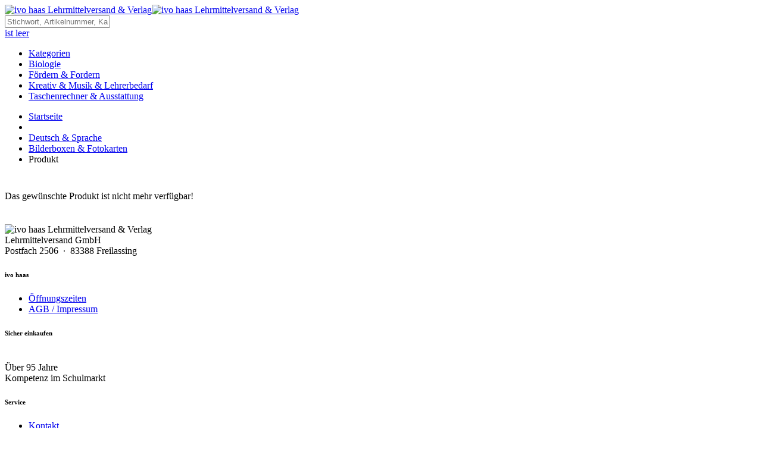

--- FILE ---
content_type: text/html; charset=utf-8
request_url: https://www.ivohaas.de/4729~PRODUKT/16154/visuelle-folgen
body_size: 4972
content:
<!DOCTYPE html>
<html lang="de">
<head>
	<title>Produkt - ivo haas Lehrmittelversand &amp; Verlag</title>
	<meta name="viewport" content="width=device-width, initial-scale=1.0">
	<meta charset="utf-8">
	
	<meta name="generator" content="Personal Web Manager 5 (PWM5)">
	<meta name="robots" content="index,follow">
	<meta name="revisit-after" content="3 days">
	<meta name="author" content="P.I.C.S. EDV GmbH">

	<link rel="shortcut icon" href="/favicon.ico">
	<link rel="icon" href="/favicon.ico" type="image/ico">	 	
	<link rel="stylesheet"  property="stylesheet" type="text/css" href="https://media.ivohaas.eu/s/std/default.css?v=07022023135615" media="print,screen,projection">
	<link rel="stylesheet"  property="stylesheet" type="text/css" href="https://media.ivohaas.eu/s/print.css?v=04072019075328" media="print">
	
	
<link rel="alternate" hreflang="de-AT" href="https://www.ivohaas.at/4729~PRODUKT/16154/visuelle-folgen" />
<link rel="alternate" hreflang="de-DE" href="https://www.ivohaas.de/4729~PRODUKT/16154/visuelle-folgen" />
<link rel="canonical" href="https://www.ivohaas.de/4729~PRODUKT/16154/visuelle-folgen"/>
<meta name="description" content="ivo haas Lehrmittelversand &amp; Verlag" />
<meta property="og:title" content="Produkt" />
<meta property="og:description" content="ivo haas Lehrmittelversand &amp; Verlag" />
<meta property="og:image" content="https://media.ivohaas.eu/s/img/ivohaas-logo-og.png" />
<meta property="og:url" content="https://www.ivohaas.de/4729~PRODUKT/16154/visuelle-folgen" />
<meta property="og:site_name" content="ivo haas Lehrmittelversand &amp; Verlag" />
  	
  	
	
</head>
<body class="left-hide">
<!-- HEADER with LOGO, Basket and Helper Navigation -->
	<header class="clearfix">
	    <div class="headarea container">
	        <a href="/" class="logo"><img class="hide-XS hide-S" src="https://media.ivohaas.eu/s/std/img/ivohaas-logo-lieber-lernen.png" width="306" height="102" alt="ivo haas Lehrmittelversand &amp; Verlag"><img class="hide-M hide-L hide-XL" src="https://media.ivohaas.eu/s/std/img/ivohaas-logo.png" width="240" class="logo" alt="ivo haas Lehrmittelversand &amp; Verlag"></a>
		
			<div class="search clearfix">
				<input type="text" name="search_text" placeholder="Stichwort, Artikelnummer, Kategorie, ..."><i class="icon search" onclick="ih.startSearch(this)" title="Suche starten ..."></i>
			</div>
		
			<div class="contact"><!-- Service &amp; Beratung&nbsp;0800 / 48 64 227 --></div>
            <div class="icons clearfix">
<!--                <a class="login-icon" href="/kundenbereich/" title="Ihr persönlicher Kundenbereich bei ivo haas"><i class="icon login"></i>Konto</a> -->
<!--                <a class="order-icon" href="/online-bestellschein/" title="Direktbestellung aus dem Katalog"><i class="icon form"></i>Bestellschein</a> -->
                <a class="basket-icon" href="/warenkorb/" title="Aktuellen Warenkorb anzeigen ..."><i class="icon basket"></i><span>ist leer</span></a>
            </div>
		</div>
        <!-- Main navigation -->
    	<nav class="main v2021"><ul class="container">
    	    <li data-id="home" class="current"><a href="/" onclick="return false;">Kategorien</a></li>
<li data-id="0"><a href="/biologie/" onclick="return false;">Biologie</a><span class="marker"></span></li>
<li data-id="1"><a href="javascript:ih.gotoWestermann()">Fördern &amp; Fordern</a></li>
<li data-id="2"><a href="javascript:ih.gotoKreativ()">Kreativ &amp; Musik &amp; Lehrerbedarf</a></li>
<li data-id="3"><a href="javascript:ih.gotoTechnik()">Taschenrechner &amp; Ausstattung</a></li>

    	</ul><div class="toggle"><i></i><i></i><i></i></div></nav>
	</header>
	
<!-- CONTENT Area -->
	<main class="contentarea container clearfix">
	        <!-- menubar left -->
		<section class="leftbar">
			
			
		</section>
	        	
		<section class="content clearfix">
		<!-- BREAD-Crumb-Navigation -->
            <nav class="breadcrumb"><ul>
                    <li><a href="/">Startseite</a></li>
                    <li></li><li><a href="/foerdern-fordern-alt/deutsch-sprache/" title="Deutsch &amp; Sprache">Deutsch &amp; Sprache</a></li><li><a href="/foerdern-fordern-alt/deutsch-sprache/bilderboxen-fotokarten/" title="Bilderboxen &amp; Fotokarten">Bilderboxen &amp; Fotokarten</a></li>
                    <li>Produkt</li></ul>
            </nav>

<div style="clear:both; width:100%; height:10px;"></div><br>Das gewünschte Produkt ist nicht mehr verfügbar!<br><br><div style="clear:both; width:100%; height:20px;"></div>
        </section>
    </main>
<!-- FOOTER with LOGO and subnavigation -->
    <footer>
        <div class="container">
            <div class="wrapper clearfix">
                <div>
                    <img src="https://media.ivohaas.eu/s/std/img/ivohaas-logo.png" width="240" class="logo" alt="ivo haas Lehrmittelversand &amp; Verlag"><br>
                    Lehrmittelversand GmbH<br>
                    Postfach 2506&nbsp;&nbsp;&middot;&nbsp;&nbsp;83388 Freilassing<br>                </div>
				<!--
                <div style="padding-left:10px;">
                    <h6>Öffnungszeiten</h6>
                    <table>
                    <tr><td colspan="3">&nbsp;</td></tr> 
                    <tr><td>Mo-Do</td><td>&nbsp;&nbsp;</td><td>8:00 - 16:30 Uhr</td></tr> 
                    <tr><td>Fr</td><td>&nbsp;&nbsp;</td><td>8:00 - 12:00 Uhr</td></tr>
                    </table>
                </div>
				-->
                <div>
                    <h6>ivo haas</h6>
                    <nav>
                        <ul>
                            <li><a href="/oeffnungszeiten/" title="Öffnungszeiten">Öffnungszeiten</a></li>
<li><a href="/agb-impressum/" title="AGB / Impressum">AGB / Impressum</a></li>
                    
                        </ul>
                    </nav>
                </div>
                <div class="show-S" style="position: relative;">
                    <h6>Sicher einkaufen</h6>
                    <br>
                    <div class="sicher_hase"><a href="https://media.ivohaas.eu/files/95jahreivohaas.pdf" target="_blank" class="sicher" title="Sicher einkaufen seit 95 Jahren bei ivo haas"></a></div>
                    <div class="sicher_text">Über 95 Jahre<br>Kompetenz im Schulmarkt</div>
                                    </div>
                <div>
                    <h6>Service</h6>
                    <nav>
                        <ul>
                            <li><a href="/kontakt/" title="Kontakt">Kontakt</a></li>
<li><a href="/hilfe/" title="Hilfe">Hilfe</a></li>
<li><a href="/datenschutz/" title="Datenschutz">Datenschutz</a></li>
                    
                        </ul>
                    </nav>
                </div>
                <div class="hide-M hide-S hide-XS">
                    <h6>Zahlungsarten</h6>
                    <nav>
                        <ul>
<!--						
                            <li>Visa</li>
                            <li>Mastercard</li>
                            <li>Nachnahme</li>
-->							
                            <li>auf Rechnung</li>
                            <li>Vorauskasse bei Neukunden</li>
                        </ul>
                    </nav>
                </div>
                <div class="hide-XS">
                    <h6>Vorteile</h6>
                    <nav>
                        <ul>
                            <li><a href="/vorteile">Versandkostenfrei ab &euro; 200,00</a></li>
                            <li><a href="/vorteile">Keine Mindestbestellmenge</a></li>
                            <li><a href="/vorteile">Qualitätsgarantie</a></li>
                            <li><a href="/vorteile">31 Tage Rückgaberecht</a></li>
                        </ul>
                    </nav>
                </div>
				
                <div class="hide-XS">
                <!-- 
                    <h6>Gratis Kataloge</h6>
                    <a href="/gratis-kataloge" class="kataloge" title="Gratis Kataloge hier anfordern"></a>
                    <button class="kataloge blue" onclick="window.location='/gratis-kataloge'">Anfordern</button>
                        -->
                </div>
                <div class="hide-M hide-S hide-XS" style="position: relative;">
                    <h6>Sicher einkaufen</h6>
                    <br>
                    <div class="sicher_hase"><a href="http://media.ivohaas.com/files/95jahreivohaas.pdf" target="_blank" class="sicher" title="Sicher einkaufen seit 95 Jahren bei ivo haas"></a></div>
                    <div class="sicher_text">Über 95 Jahre<br>Kompetenz im Schulmarkt</div>
                                    </div>
                <div style="padding-left:10px;">
                    <h6>Kontakt</h6>
                    <nav>
                        <table>
                        <tr><td>Tel:</td><td>&nbsp;&nbsp;</td><td>0800 / 48 64 227</td></tr> 
<!--                        <tr><td>Fax:</td><td>&nbsp;&nbsp;</td><td>0800 / 48 64 329</td></tr> -->
                        <tr><td>E-Mail:</td><td>&nbsp;&nbsp;</td><td><a href="mailto:info@ivohaas.com">info@ivohaas.com</a></td></tr> 
<!--                        <tr><td colspan="3"><br><a href="https://www.facebook.com/ivohaas.gmbh" class="facebook" title="Facebook/IvoHaas"> </a></tr> -->
                        </table>
                    </nav>
                </div>
                <div>
                    <h6>Newsletter</h6>
                    <form class="newsletter" action="/ajax.php?m=newsletter-save">
                        <input type="hidden" value="quick" name="fFormID">
                        <input type="hidden" value="in" name="mode">
                        <input type="text" name="newsletter_mail" placeholder="E-Mail Adresse"><button class="blue" onclick="return ih.showNewsletter(this);">Anmelden</button>
                        
                        <div class="modal_window">
                            <div class="modal_title">
                                <h2>Ihre Newsletteranmeldung bei ivo haas</h2><span class="blue" onclick="ih.hideNewsletter();"></span>
                            </div>
                            <div class="modal_content">
                                <p>Vielen Dank für Ihr Interesse an unserem Newsletter, bitte wählen Sie Ihre gewünschten Themenbereiche:</p> 
                                <fieldset> 
<b>Newsletter für Onlineshop und Kataloge</b><br><label><input type="checkbox" name="newsletter_topic[]" value="451"> Grundschule</label><label><input type="checkbox" name="newsletter_topic[]" value="452"> Kindergarten</label><label><input type="checkbox" name="newsletter_topic[]" value="450"> Kunsterziehung / Kreativ</label><label><input type="checkbox" name="newsletter_topic[]" value="455"> Musik</label><label><input type="checkbox" name="newsletter_topic[]" value="454"> Taschenrechner / Mathe</label><label><input type="checkbox" name="newsletter_topic[]" value="453"> Geräte / Schulausstattung</label><label><input type="checkbox" name="newsletter_topic[]" value="456"> Biologie</label><label><input type="checkbox" name="newsletter_topic[]" value="457"> Physik / Chemie</label>                                </fieldset> 
                                <div class="checkbox_privacy">
                                    <input id="newsletter_footer_privacy" type="checkbox" name="newsletter_privacy" value="1"><label for="newsletter_footer_privacy">Ich stimme der elektronischen Verarbeitung der obenstehenden Daten zum Zweck des Newsletterversands zu.</label>
                                </div>
<label class="full" for="newsletter_code"><input class="small" type="text" name="newsletter_code" id="fCode" placeholder="Prüfcode" data-errortext="Bitte geben Sie den Prüfcode ein." data-isrequired="text,4,4"> Bitte Prüfcode <b id="cpt-quick">d81c</b> eingeben.</label>                                <button class="green" onclick="return picsweb.processForm(this,'',false,false);">Anmelden</button>
                                <div class="clear"></div>
                            </div>
                            <div class="modal_footer">
                                <div class="privacy">
                                    <h3>Datenschutzhinweis:</h3>
<p>Durch Ankreuzen der Checkbox willigen Sie in die Verarbeitung der von Ihnen eingegebenen personenbezogenen Daten zum Zweck der Information über aktuelle Angebote und Produktneuheiten mittels eines E-Mail-Newsletters durch den datenschutzrechtlich Verantwortlichen <strong>Ivo Haas Lehrmittelversand GmbH, Postfach 2506, D-83388 Freilassing, </strong><a href="mailto:info@ivohaas.com">info@ivohaas.com</a> bis auf Widerruf bzw. Widerspruch ein.</p>
<p>Es besteht keine gesetzliche oder vertragliche Verpflichtung zur Bereitstellung der personenbezogenen Daten. Die Nichteinwilligung hat lediglich zur Folge, dass Sie keinen E-Mail-Newsletter erhalten.</p>
<p>Sie haben das Recht, Ihre Einwilligung jederzeit durch schriftliche Mitteilung oder durch Klick auf den Abmeldelink im E-Mail-Newsletter zu widerrufen, ohne dass die Rechtmäßigkeit der aufgrund der Einwilligung bis zum Widerruf erfolgten Verarbeitung berührt wird.</p>
<p>Ebenso können Sie der Verwendung Ihrer personenbezogenen Daten zum Zweck der Direktwerbung auf selbe Weise widersprechen. Im Fall des Widerspruchs werden Ihre personenbezogenen Daten nicht mehr zum Zweck der Direktwerbung in Form eines E-Mail-Newsletters verarbeitet.</p>
<p>Mehr dazu in unserer <a href="/datenschutz/" target="_blank">Datenschutzerklärung</a>.</p>                                </div>
                            </div>
                        </div>
                    </form>
                </div>
            </div>
        </div>
        <div class="pageend">
            <div class="container clearfix">
                <div class="left">&nbsp;</div><div class="center">ivo haas Lehrmittelversand und Verlag GmbH  |  Postfach 2506  |  83388 Freilassing</div><div class="right">Preise inkl. MwSt.</div>
            </div>
        </div>
    </footer>
<div class="menu_overlay v2021" style="display:none;" id="mo0">
<p><span><a href="/biologie/">Biologie</a></span></p>
<div><a href="/biologie/biologie/"><b>Biologie</b></a></br><a href="/biologie/biologie/allgemeine-anatomie/" title="Allgemeine Anatomie">Allgemeine Anatomie</a><br>
<a href="/biologie/biologie/modellzubehoer/" title="Modellzubehör">Modellzubehör</a><br>
<a href="/biologie/biologie/zoologische-modelle/" title="Zoologische Modelle">Zoologische Modelle</a><br>
<a href="/biologie/biologie/botanische-modelle/" title="Botanische Modelle">Botanische Modelle</a><br>
</div>
<div><a href="/biologie/physik/"><b>Physik</b></a></br></div>
<div><a href="/biologie/chemie/"><b>Chemie</b></a></br></div>
</div>
<div id="dialog"><h3>Herzlich Willkommen bei ivo haas Deutschland!</h3>
                <div>Sie kommen nicht aus &Ouml;sterreich oder Deutschland?<br>In welchem Shop m&ouml;chten Sie einkaufen.<br><br>Möchten Sie: <br><br>
                    <a href="https://www.ivohaas.AT/4729~PRODUKT/16154/visuelle-folgen&user_shop_country=AT"><h4><img src="/media/s/std/img/flag_austria.png" width="24" height="24" alt="zu ivo haas &Ouml;sterreich wechseln"> zu ivo haas &Ouml;sterreich wechseln ...</h4></a><br>
                    <a href="https://www.ivohaas.DE/4729~PRODUKT/16154/visuelle-folgen&user_shop_country=US"><h4><img src="/media/s/std/img/flag_germany.png" width="24" height="24" alt="bei ivo haas Deutschland bleiben"> bei ivo haas Deutschland bleiben ...</h4></a><br>
             </div></div>    
    	<script type="text/javascript" src="/js/jquery.v2.1.1.min.js?v=15052018151606"></script>
	<script type="text/javascript" src="/js/pics.web.js?v=24032021161324"></script>
	<script type="text/javascript" src="/js/ivohaas2021.js?v=03072023134014"></script>



    <!-- Piwik -->
    <script type="text/javascript">
      var _paq  = _paq || [];

      _paq.push(['disableCookies']);
      _paq.push(['trackPageView']);
      _paq.push(['enableLinkTracking']);
      (function() {
        var u    = '//piwik.edev.at/ivohaas/';
        _paq.push(['setTrackerUrl', u+'piwik.php']);
        _paq.push(['setSiteId', 35]);
        var d=document, g=d.createElement('script'), s=d.getElementsByTagName('script')[0];
        g.type='text/javascript'; g.async=true; g.defer=true; g.src=u+'piwik.js'; s.parentNode.insertBefore(g,s);
      })();
    </script>
    <noscript><p><img src="//piwik.edev.at/ivohaas/piwik.php?idsite=35" style="border:0;" alt="" /></p></noscript>
    <!-- End Piwik Code -->
        <!-- warnign for cookies -->
    <div class="cookie">
        Datenschutz und Cookies: Wir verwenden Cookies um die Nutzung der Website benutzerfreundlicher zu gestalten. Genaue Informationen zur Funktion und Ihren Rechten finden Sie in unserer <a href="/datenschutz">Datenschutzerklärung</a>. 
        <button onclick="ih.acceptCookieWarning(this);">OK</button>
    </div>
    
</body>
</html>


--- FILE ---
content_type: application/javascript
request_url: https://www.ivohaas.de/js/ivohaas2021.js?v=03072023134014
body_size: 19945
content:
/**
 * special functions for ivo haas website
 * 
 * Copyright(c) 2015 P.I.C.S. EDV GmbH
 * http://www.pics.co.at
 * 
 * @author Ing. Christian Grösswang
 * 
 */


var ih = {
            version             : '21.01.12'            //* @type String    version of the framework
            ,navTimer            : null                    //* @type Element    Handler for timeout for hiding navigation
            ,navOpenTimer       : null                  //* @type Element   Handler for timeout for showing navigation
            ,search_Element        : null                    //* @type object    reference to search field
            ,search_LastText    : ''                    //* @type String    last text searched
            ,search_Paused        : false                    //* @type Bool        is search currently paused
            ,search_Closing        : false                    //* @type Bool        is currently a close in progress
            // ,search_Pause        : 1000                    //* @type int        1000ms pause between 2 searches
            ,search_Pause        : 250                    //* @type int        250ms pause between 2 searches
            ,search_MinLength    : 3                        //* @type int        minimum chars to start search
            ,search_MaxProd        : 5                        //* @type int        maximum number of products
            ,search_MaxCat        : 3                        //* @type int        maximum number of categories
            ,directOrderRunning    : false                    //* @type Bool        is there a direct order running?
            ,carouselTimer        : 0                        //* @type int
            ,carouselActive        : 0                        //* @type int
            ,preventDblClick    : false                    //* @type bool        is set to true on final actions before reload to prevent double click
            ,vkinfo_visible        : false                    //* @type Bool        is info about vk visible?
            ,isMobile           : false                 //* @type Bool      is width less then 330px;
            ,xlImages           : null                  //* @type Array     list if thumbnail-images withXL
            ,xlImageCurrent     : 0                     //* @type int       current image in XL-Mode  
        };    // picsweb

// ======================= COOKIE SHOW/HIDE ======================================

    /**
     * check if the user has already accept cookies, otherwise show cookie dialog to accept cookies
     * 
     *    @author        as
     *    @since         2015-03-24
     *    @version     v15.02.06
     */
    ih.showCookieWarning = function()
    {
        // get cookie value
        var lCookie = ih.readCookie('cookieAccepted');
        // check if cookie already accepted otherwise show warning
        if (lCookie === null) jQuery('body').addClass('cookie');
    }; // ih.showCookie    

    
    /**
     * accept the cookie warning and set the cookie
     * 
     *     @param        string        pButton     hide the div arround the button
     * 
     *    @author        as
     *    @since         2015-03-24
     *    @version     v15.02.06
     */
    ih.acceptCookieWarning = function(pButton)
    {
        // set cookie
        ih.createCookie('cookieAccepted', true, 31);
        // hide information
        jQuery('body').removeClass('cookie');
    }; // ih.hideCookie
    
    /**
     * set the value of a cookie
     * 
     *     @param        pName            name of the cookie
     *     @param        pValue            value of the cookie
     *     @param        createCookie    expire time in days
     * 
     *    @author        as
     *    @since         2015-03-24
     *    @version     v15.02.06
     */
    ih.createCookie = function (pName, pValue, pDays) 
    {
        var lExpires = '';

        if (typeof(pDays) != 'undefined') 
        {
            var lDate = new Date();
            lDate.setTime(lDate.getTime() + (pDays * 24 * 60 * 60 * 1000));
            lExpires = '; expires=' + lDate.toGMTString();
        }  // if expire
        document.cookie = encodeURIComponent(pName) + '=' + encodeURIComponent(pValue) + lExpires + '; path=/';
    };

    /**
     * read the value of a cookie
     * 
     *     @param        pName        name of the cookie
     * 
     *    @author        as
     *    @since         2015-03-24
     *    @version     v15.02.06
     */
    ih.readCookie = function (pName) 
    {
        var lNameEQ        = encodeURIComponent(pName) + '=';
        var aCookies    = document.cookie.split(';');
        for (var i=0; i<aCookies.length; i++) 
        {
            var lParts  = aCookies[i].trim();
            if (lParts.indexOf(lNameEQ) === 0) return decodeURIComponent(lParts.substring(lNameEQ.length, lParts.length));
        } // for
        return null;
    };

    /**
     * delete the value of a cookie
     * 
     *     @param        pName        name of the cookie
     * 
     *    @author        as
     *    @since         2015-03-24
     *    @version     v15.02.06
     */
    ih.deleteCookie = function (pName) 
    {
        ih.createCookie(pName, '', -1);
    };
    
// ===================== NAVIGATION FUNCTIONS ====================================

    /**
     * manage the big overlays for the left navigation
     * 
     *         @param object pElement        clicked element
     * 
     *    @author        gc
     *    @since         2015-02-06
     *    @version     v15.02.06
     */
    ih.showNavOverlay = function(pElement)
    {
        var oEntry      = jQuery(pElement);
        var oOverlay    = jQuery('#mo'+oEntry.attr('data-id'));
        
        // if entry has no overlay skip it
        if (oOverlay.length==0)
        {
            ih.hideNav();
            return false;
        }
        
        // add active class to current, remove from others
        oEntry.parent().children('li.active').removeClass('active');
        oEntry.addClass('active');
        // if selected overlay is not visible, hide others and show this
        if (!oOverlay.is(':visible'))
        {
            jQuery('.menu_overlay').hide();
            oOverlay.show();
        } // if

        // add connection between main entry and overlay
        var oContainer  = oEntry.closest('ul');
        var oPos        = oEntry.position();
        var oSubPos     = oOverlay.position();
        var oContPos    = oContainer.offset();      // 2018-07-19,gc changed to offset instead of position
        var lLeft       = oContPos.left+oPos.left-1;
        var lTop        = oContPos.top+oPos.top-1;
        var lHeight     = oContainer.height()-oPos.top+12;
        
        // fix position if to fae left
        var lOffset     = Math.max(0,lLeft+oOverlay.width()-oContPos.left-oContainer.width());
        
        // pos overlay
        oOverlay.css({
            top: (oContPos.top + oContainer.height()-1) + "px",
            left: (lLeft-1-lOffset) + "px",
        });

        /*
        var oDiv        = jQuery('<div></div>');
        oDiv.addClass('navconn');
        oDiv.addClass('v2021');
        oDiv.html(oEntry.html());
        oDiv.css({
            top: lTop + "px",
            left: lLeft + "px",
            height: lHeight + "px",
            width: oEntry.width()+2 + "px" // take border into account!
        });
        oDiv.appendTo('body');
        
        oDiv.click(function(e)
        {
            jQuery(e.target).closest('.navconn').remove();
            jQuery('.menu_overlay').hide();
        });
        */
        
        return false;
    }; // ih.showNavOverlay    

    /**
     * manage the submenues in the overlays
     * 
     *         @param object pElement        clicked element
     * 
     *    @author        gc
     *    @since         2015-02-06
     *    @version     v15.02.06
     */
    ih.showOverlayMenu = function(pElement)
    {
        var oEntry        = jQuery(pElement);
        var lIndex        = oEntry.index();
        
        // add active class to current, remove from others
        oEntry.parent().children('li.active').removeClass('active');
        oEntry.addClass('active');
        
        // find parent nav, switch to next nav and select child
        var oOverlays    = oEntry.closest('nav').next().children();
        oOverlays.hide();
        jQuery(oOverlays[lIndex]).show();
        
        return false;
    }; // ih.showOverlayMenu     

    /**
     * hide the nav and the event layer
     * 
     *    @author        gc
     *    @since         2015-02-09
     *    @version     v15.02.09
     */
    ih.hideNav = function()
    {
        ih.evVisible = false;
        jQuery('nav.main li.active').removeClass('active');
        jQuery('.menu_overlay').hide();    // hide overlay
        // remove old connection
        // jQuery('.navconn').remove();
        
        return true;
    }; // ih.hideNav         

    /**
     * scroll to anchor
     * 
     * @author     as
     * @since      2018-04-19
     * @version    v.18.04.19
     */
    ih.scrollTo = function(pSelector)
    {
        var oElement = jQuery(pSelector);
        if (oElement.length == 0) return false;
        jQuery(document).scrollTop( oElement.offset().top );
    }


// ===================== CAROUSEL FUNCTIONS ====================================
    
    ih.startCarousel = function()
    {
        // find container and all elements
        var oContainer = jQuery('#carouselcontainer');
        var oNav = jQuery('.p-carnav');
        // move all elements inside container
        var oElements   = jQuery('.p-carousel');
        var lTouchPos   = 0;
        // add click handler to nav
        jQuery('.p-carnav span').click(function(e)
        {
            var oBtn   = jQuery(e.target);
            var lID       = oBtn.attr('p-id');
            var oImage = jQuery('#carousel_'+lID);
            // check if current image already displayed
            if ((!oBtn.hasClass('active')) && (!oImage.is(':visible')))
            {
                clearTimeout(ih.carouselTimer);
                ih.runCarousel(lID*1);
            }
        });
        // 2021-08-10,as - add special navigation if needed
        var jSpecialNav = oContainer.next('.v2021.carousel-nav');
        if (oContainer.length > 0 && jSpecialNav.length > 0)
        {
            var jNavItems = jSpecialNav.children('.item');
            jNavItems.on('click', function(){
                var jItem = jQuery(this);
                // first check if we need to open the link
                if (jItem.hasClass('active'))
                {
                    // check if link is set
                    var lLink = jItem.attr('data-clink');
                    if (typeof lLink == 'undefined') return;
                    
                    var lTarget = jItem.attr('data-target');
                    if (typeof lTarget == 'undefined' || lTarget == '') window.location = lLink;
                    else                                                window.open(lLink, lTarget);
                    // if active just return
                    return;
                }
                else
                {
                    var lID    = jItem.attr('data-id');
                    var oImage = jQuery('#carousel_'+lID);
                    // check if current image already displayed
                    if (!oImage.is(':visible'))
                    {
                        // do not forget to move the carousel!
                        clearTimeout(ih.carouselTimer);
                        ih.runCarousel(lID*1);
                        
                        // 2021-08-20,as - moved from the runCarousel function
                        jSpecialNav.children().removeClass('active');
                        jSpecialNav.children('[data-id="'+lID+'"]').addClass('active');
                    }
                }
            });
        }// end special navigation
        
        // add swipe events to container
        oContainer.on('touchstart', function(e)
        {
            var oTouch  = e.originalEvent.changedTouches[0];      // reference first touch point (ie: first finger)
            lTouchPos   = parseInt(oTouch.clientX); // get x position of touch point relative to left edge of browser
            // e.preventDefault()
        });
        oContainer.on('touchend', function(e)
        {
            var oTouch      = e.originalEvent.changedTouches[0];      // reference first touch point (ie: first finger)
            var lTouchEnd   = parseInt(oTouch.clientX); // get x position of touch point relative to left edge of browser
            var lTouchDiff  = lTouchEnd-lTouchPos;
            // e.preventDefault()
            // console.log('touch moved '+(lTouchDiff));
            if (lTouchDiff>100)
            {
                clearTimeout(ih.carouselTimer);
                var lNext   = (ih.carouselActive>0) ? ih.carouselActive-1 : oElements.length-1;
                ih.runCarousel(lNext);
            }
            else if (lTouchDiff<-100)
            {
                clearTimeout(ih.carouselTimer);
                var lNext   = (ih.carouselActive+1<oElements.length) ? ih.carouselActive+1 : 0;
                ih.runCarousel(lNext);
            }
            
        });
                
        // init timer for next
        var lTime = jQuery(oElements[0]).attr('p-time');
        ih.carouselTimer = window.setTimeout(ih.runCarousel, lTime, 1);
    } // startCarousel
    
    ih.runCarousel = function(pID)
    {
        // console.log('car '+pID);
        var oLast = jQuery('#carousel_'+ih.carouselActive);
        var oNext = jQuery('#carousel_'+pID);
        if (oNext.length==0)
        {
            pID = 0;
            oNext = jQuery('#carousel_'+pID);
        }
        
        // 2021-01-25,as - replace hardcoded 700px by container width
        var lWidth = oLast.outerWidth();
        
        var lTime     = oNext.attr('p-time');
        var lDuration = oNext.attr('p-duration');
        if (typeof lDuration == 'undefined') lDuration = 1500;
        ih.carouselActive = pID;
        oNext.show();
        oNext.css('left', lWidth+'px');
        oLast.animate({'left': -lWidth+'px'}, lDuration);
        oNext.animate({'left':'0px'}, lDuration, function()
        {
            oLast.hide();
            
            var oNaviItems = jQuery('.p-carnav span');
            oNaviItems.removeClass('active');
            oNaviItems.eq(pID).addClass('active');
            
            // 2021-08-20,as - moved to the click function
            // 2021-08-23,gc - ENABLED AGAIN, must also work on timer
             var jSpecialNav = oNext.parent().next('.v2021.carousel-nav');
             if (jSpecialNav.length > 0)
            {
                 jSpecialNav.children().removeClass('active');
                 jSpecialNav.children('[data-id="'+pID+'"]').addClass('active');
            }
        } );
        ih.carouselTimer = window.setTimeout(ih.runCarousel, lTime, pID+1);
    }// runCarousel
    
// ===================== TEASER GROUP FUNCTIONS ====================================
    
    ih.initTeaserGroup = function()
    {
        var lTouchPos       = 0;
        // hide all scroll-left-buttons
        jQuery('.teasergroup .scroll_left').addClass('hide');

        var oContainer  = jQuery('.teasergroup');
        var oScroll     = oContainer.find('.tgscroll');
        
        function _slide(pContainer, pDir)
        {
            // resize scroll layer
            var oTeaser         = pContainer.find('.teaser');
            var oScroll         = pContainer.find('.tgscroll');
            var oMove           = pContainer.find('.tgpos');
            var lTeaserWidth    = jQuery(oTeaser[0]).outerWidth(true);
            var lInnerWidth     = oTeaser.length * lTeaserWidth;
            var lOuterWidth     = oScroll.width();
            var oPos            = oMove.position();
            var lCountVisible   = Math.floor(lOuterWidth/lTeaserWidth);
            // resize inner container to max
            oMove.width(lInnerWidth);

            var lNewX       = 0;
            // check direction
            if (pDir<0)
            {
                // scroll left
                if (oPos.left>=0)
                {
                    // reset to END
                    lNewX   = lCountVisible*lTeaserWidth-lInnerWidth;
                }
                else
                {
                    // move a full width right
                    lNewX   = Math.min(0,oPos.left+lCountVisible*lTeaserWidth); 
                }
            }
            else
            {
                // scroll right
                if (oPos.left>lOuterWidth-lInnerWidth)
                {
                    // move a full width left
                    lNewX   = Math.max(oPos.left-lCountVisible*lTeaserWidth, (lCountVisible*lTeaserWidth-lInnerWidth)); 
                }
                else
                {
                    // reset to start
                    lNewX   = 0;
                }
            } // else button
            // console.log('tgmove '+oPos.left+' -> '+lNewX+' '+lInnerWidth+'/'+lOuterWidth);
            // alert('tgmove '+oPos.left+' -> '+lNewX+' '+lInnerWidth+'/'+lOuterWidth);
            
            oMove.animate({'left': lNewX+'px'}, 1500);
            // show/hide-buttons
            if (lNewX>=0) 
            {
                pContainer.find('.scroll_left').addClass('hide');
            }
            else
            {
                pContainer.find('.scroll_left').removeClass('hide');
            }
            if (lNewX<=lOuterWidth-lInnerWidth) 
            {
                pContainer.find('.scroll_right').addClass('hide');
            }
            else
            {
                pContainer.find('.scroll_right').removeClass('hide');
            } 
        } // _slide
        
        // add click handler to nav
        jQuery('.teasergroup [class^="scroll_"]').click(function(e)
        {
            var oBtn   = jQuery(e.target);
            var lDir   = oBtn.hasClass('scroll_left') ? -1 : 1;
            _slide(oBtn.closest('.teasergroup'), lDir);
        });
        
        // add swipe events to container
        
        // oContainer.on('touchstart', function(e)
        oScroll.on('touchstart', function(e)
        {
            var oTouch  = e.originalEvent.changedTouches[0];      // reference first touch point (ie: first finger)
            lTouchPos   = parseInt(oTouch.clientX); // get x position of touch point relative to left edge of browser
            // e.preventDefault()
        });
        // oContainer.on('touchend', function(e)
        oScroll.on('touchend', function(e)
        {
            var oTouch      = e.originalEvent.changedTouches[0];      // reference first touch point (ie: first finger)
            var lTouchEnd   = parseInt(oTouch.clientX); // get x position of touch point relative to left edge of browser
            var lTouchDiff  = lTouchEnd-lTouchPos;
            // e.preventDefault()
            // console.log('touch moved '+(lTouchDiff));
            if (lTouchDiff<-100)
            {
                _slide(jQuery(this).closest('.teasergroup'), 1);
            }
            else if (lTouchDiff>100)
            {
                _slide(jQuery(this).closest('.teasergroup'), -1);
            }
            
        });        
    } // initTeaserGroup
    
// ===================== PRODUCT PAGING FUNCTIONS ====================================

    ih.changePage = function(pPage)
    {
        var jForm	= jQuery('#pageForm');

        if (typeof(pPage)!='undefined')
		{
			jForm.find('[name="pp"]').val(pPage);
		}
        jForm.submit();
    } // changePage

    ih.applySort = function(pElement, pSort)
    {
        var jForm	= jQuery('#pageForm');

        if (typeof(pSort)!='undefined')
		{
			jForm.find('[name="po"]').val(pSort);
		}
        jForm.submit();
    } // applySort

// ===================== SEARCH FUNCTIONS ====================================

    /**
         * process a search
         * 
         * @param    object    pElement    button which initialize the search
         * 
         *    @author        as
         *    @since         2015-03-31
         *    @version     v15.03.31
         */
        ih.startSearch = function(pElement)
        {
            // get the clicked button
            var oBtn = jQuery(pElement);
            // get the input field
            var oSearchField     = oBtn.parent().find('input');
            var lSearchText        = oSearchField.val();
            if (lSearchText.toUpperCase()=='TI')    lSearchText='Texas';    // hack for texas instruments
            var lSearchCat         = '';    // not implemented now

            // wenn mehr als 3 Zeichen eingeben, dann suchen
            if (lSearchText.length>=ih.search_MinLength)    window.location = '/suche/?mode=products&search_text='+encodeURI(lSearchText)+'&search_cat='+encodeURI(lSearchCat);
        } //ih.startSearch
    
        /**
         * process a search
         *     @param    object    pElement    Field which initializes search
         * 
         *    @author        gc
         *    @since         2015-03-21
         *    @version     v15.03.21
         */
        ih.search = function(pElement)
        {
            // 2020-06-18gc - skip this on phone
            // if (screen.width<500) return false;
            
            
            // reset close
            ih.search_Closing    = false;
            // fetch search text
            var oSearchField    = jQuery(pElement);    
            var lSearchText        = oSearchField.val();
            if (lSearchText.toUpperCase()=='TI')    lSearchText='Texas';    // hack for texas instruments
            var lSearchCat         = '';    // not implemented now
            
            // wenn mehr als 3 Zeichen eingeben, dann suchen
            if (lSearchText.length>=ih.search_MinLength && ih.search_LastText!=lSearchText && !ih.search_Paused)
            {
                // remember text
                ih.search_LastText=lSearchText
                
                // send to server
                jQuery.ajax({
                      url:         '/ajax.php?m=search',
                      type:     'POST',
                      data:     { search_text : lSearchText, search_cat: lSearchCat, max_prod: ih.search_MaxProd, max_cats: ih.search_MaxCats },
                      dataType: 'json',
                      async:    true,
                      success:     function(pData, pStatus, pXHR)        // returned data, status-text and HTTP-object
                                {
                                      // create div for search-result (if necessary)
                                      var oSearchDiv    = jQuery('#search_result_windows');
                                      var lText = '';
        
                                      if (!oSearchDiv.length)
                                      {
                                          oSearchDiv    = jQuery('<div></div>');
                                          oSearchDiv.attr('id', 'search_result_windows');
                                          // add after field on mobile
                                          if (screen.width<740)
                                          {
                                              // jQuery('header').after(oSearchDiv);
                                              jQuery('nav.main').before(oSearchDiv);
                                          }
                                          else
                                          {
                                            oSearchDiv.appendTo('body');
                                              // set properties to div
                                              var lFieldPos     = oSearchField.parent().offset();
                                              oSearchDiv.css({
                                                  top: (lFieldPos.top+oSearchField.parent().height() ) + "px",
                                                  left: lFieldPos.left  + "px"
                                              });

                                          }
                                      } // if div not exists
                                      // show the hidden searchDiv again
                                      oSearchDiv.show();
                                    // console.log(lSearchText + ' = ' + lSearchText.search(/kurs/i));
                                      // check for success
                                      if (pData['success'])
                                      {
                                        // 2020-10-15,gc hack for search "kurs"
                                        if (lSearchText.search(/kurs/i) >= 0)
                                        {
                                            lText += '<a href="/kurse" class="searchResultExtra">&raquo; Zum aktuellen Kursprogramm Fachmarkt ...</a>';
                                        }
                                          // products
                                          var aProducts = pData['products']['products'];
                                          for (var lKey in aProducts)
                                          {
                                              lText += '<div class="searchResult clearfix"><a href="/'+aProducts[lKey]['l']+'" title="'+aProducts[lKey]['t']+'">';
                                              lText += ' <div class="searchResultImage"><img src="//media.ivohaas.com'+aProducts[lKey]['i']+'"></div>';
                                              lText += ' <div class="searchResultText"><h3>'+aProducts[lKey]['t']+'</h3>'+aProducts[lKey]['tt']+'</div>';
                                              var lFlags = aProducts[lKey]['f'].replace(/A|D|T/gi, '').charAt(0);
                                              lText += ' <div class="searchResultPrice">'+aProducts[lKey]['p']+(lFlags!='' ? '<div class="flag-'+lFlags+'"></div>' : '')+'</div>';
                                              lText += '</a></div>';
                                          } // foreach product
                                          if (pData['products']['total']>ih.search_MaxProd)
                                          {
                                              //2019-05-15,as - switch from escape to encodeURI cause of wrong escape for umlauts
                                              lText += '&nbsp;<a href="/suche/?mode=products&search_text='+encodeURI(lSearchText)+'&search_cat='+encodeURI(lSearchCat)+'">&raquo; '+pData['products']['total']+' weitere Produkte ...</a><br>';
                                          }
                                          // tags
                                          var aTags = pData['tags']['tags'];
                                          if (pData['tags']['total'] > 0)
                                          {
                                              lText += '<div class="searchResultCatTitle clearfix">Marken</div>';
                                              for (var lKey in aTags)
                                              {
                                                  lText += '<div class="searchResultCat clearfix"><a href="/suche/?mode=products&search_text=&search_cat=&search_tag='+encodeURI(aTags[lKey]['t'])+'" title="'+aTags[lKey]['t']+'">';
                                                  lText += ' <div class="searchResultCatText"><h3>'+aTags[lKey]['t']+'</h3></div>';
                                                  //lText += ' <div class="searchResultCatCount">'+aTags[lKey]['pc']+' Artikel</div>';
                                                  lText += '</a></div>';
                                              } // foreach product
                                              if (pData['tags']['total']>ih.search_MaxCat)
                                              {
                                              //2019-05-15,as - switch from escape to encodeURI cause of wrong escape for umlauts
                                                  lText += '&nbsp;<a href="/suche/?mode=products&search_text='+encodeURI(lSearchText)+'&search_cat='+encodeURI(lSearchCat)+'">&raquo; '+pData['categories']['total']+' weitere Marken ...</a><br>';
                                              }
                                          } // categories found

                                          //categories
                                          var aCategories = pData['categories']['categories'];
                                          if (pData['categories']['total'] > 0) 
                                          {
                                              lText += '<div class="searchResultCatTitle clearfix">Kategorien</div>';
                                              for (var lKey in aCategories)
                                              {
                                                  lText += '<div class="searchResultCat clearfix"><a href="/suche/?mode=products&search_text=&search_cat='+aCategories[lKey]['prc']+'" title="'+aCategories[lKey]['t']+'">';
                                                  lText += ' <div class="searchResultCatText"><h3>'+aCategories[lKey]['t']+'</h3></div>';
                                                  lText += ' <div class="searchResultCatCount">'+aCategories[lKey]['pc']+' Artikel</div>';
                                                  lText += '</a></div>';
                                              } // foreach product
                                              if (pData['categories']['total']>ih.search_MaxCat)
                                              {
                                              //2019-05-15,as - switch from escape to encodeURI cause of wrong escape for umlauts
                                                  lText += '&nbsp;<a href="/suche/?mode=products&search_text='+encodeURI(lSearchText)+'&search_cat='+encodeURI(lSearchCat)+'">&raquo; '+pData['categories']['total']+' weitere Kategorien ...</a><br>';
                                              }
                                          } // categories found
                                      } // if success
                                      else
                                      {
                                        lSearchText = lSearchText.replace(/</g, "&lt;").replace(/>/g, "&gt;");
                                          lText = 'Es wurden keine Produkte mit dem Text <b>'+lSearchText+'</b> gefunden!';
                                        if (lSearchText.search(/kurs/i) >= 0)
                                        {
                                            lText += '<br><br><a href="/kurse">&raquo; Zum aktuellen Kursprogramm Fachmarkt ...</a><br><br>';
                                        }
                                      }
                                      oSearchDiv.html(lText);
                                } // success-function
                    }); // ajax
                
                // set timer to recall search again
                
                ih.search_Paused    = true;
                window.setTimeout(function() { 
                    // reset pause to search again
                    ih.search_Paused    = false;
                    ih.search(pElement);
                },ih.search_Pause);    
            } // if start search         
        }; // ih.search     
    
        /**
         * close the search-dropdown
         * 
         *    @author        gc
         *    @since         2015-03-21
         *    @version     v15.03.21
         */
        ih.closeSearch = function()
        {
            if (ih.search_Closing)
            {
                var oSearchDiv    = jQuery('#search_result_windows');
                oSearchDiv.hide();
                oSearchDiv.html('');
                ih.search_Closing    = false;
                ih.search_LastText    = '';
            }
            else
            {
                ih.search_Closing    = true;
                window.setTimeout(function() { ih.search_Paused    = false; ih.closeSearch() }, 500);
            } // else
        } // ih.closeSearch
        
// ===================== BUBBLE FUNCTIONS ====================================

    /**
     * show a bubble
     * 
     *    @author        gc
     *    @since         2015-02-25
     *    @version     v15.02.25
     */
    ih.bubble = function(pStyle, pText)
    {
        // search for container, create if missing
        var oContainer    = jQuery('#bubble_container');
        if (oContainer.length==0)
        {
            oContainer = jQuery('<div></div>');
            oContainer.attr('id', 'bubble_container');
            oContainer.appendTo('body');
        }
        // create Bubbke
        var oBubble = jQuery('<div></div>');
            oBubble.css('display', 'none');
            oBubble.addClass('p-bubble-'+pStyle);
            oBubble.html(pText);

        // now add them to the container
            oBubble.appendTo(oContainer);
        // oBubble in the message
            oBubble.fadeIn(500);
        // autoclose
            oBubble.delay(5000);
            oBubble.fadeOut(500, function() { jQuery(this).remove(); });
        return true;
    }; // ih.bubble     
    
// ===================== BASKET FUNCTIONS ====================================

    /**
     * send basket data to server
     * 
     *    @author        gc
     *    @since         2015-03-05
     *    @version     v15.03.05
     */
    ih.updateBasket = function(pButton, pMode)
    {
        // default is add2basket
        if (typeof(pMode)=='undefined')    pMode = 'add2basket';
        
        // prevent double callse
        if (ih.preventDblClick) return false;

        var aBasket     = new Array();
        var lCount      = 0;
        var lError      = '';
        var lOptions    = '';
        var lOptCodes   = ''; // opt-codes are required to split different styles of an article into different positions in basket

        // 2021-09-21,gc = check for OPTION-FIELDS if available
        jQuery('select[name="product_option[]"]').each(function(pKey, pItem)
                {
                    var oOption     = jQuery(pItem);
                    var lText       = oOption.parent().find('label').html();
                    if (oOption.val()=='')
                    {
                        oOption.addClass('error');
                        lError += 'Bitte wählen Sie eine '+lText+'<br>';
                    }
                    else
                    {
                        oOption.removeClass('error');
                        lOptions    += (lOptions!='' ? ', ' : '')+lText+' '+oOption.find('option:selected').text();
                        lOptCodes   += oOption.val()+'-';
                    }
                });

		if (lError!='')
		{
		    ih.bubble('error', lError);
		    return false;
		}

        // find product fields
        jQuery('input[name="product_count[]"]').each(function(pKey, pItem)
                {
                    var oField      = jQuery(pItem);
                    var lQuantity = oField.val();
                    if (lQuantity>0 || pMode!='add2basket')
                    {
                        // aBasket[lCount] = lQuantity+'|'+oField.attr('data-shop');
                        aBasket[lCount] = lQuantity+'|'+lOptCodes+oField.attr('data-shop')+'|'+lOptions;
                        lCount++;
                    } // if quantity
                });    
        var aAddress    = {};
        // on finishorder we also fetch the address
        // if (pMode=='finishorder' || pMode=='savebasket')
        if (true)    // keep address always if given
        {
            var lCount  = 0;
            // find product fields
            jQuery('[name*="basket_address"]').each(function(pKey, pItem)
                    {
                        var oField      = jQuery(pItem);
                        aAddress[oField.attr('name').slice(15,-1)] = (oField[0].type=='checkbox') ? oField[0].checked :  oField.val();    // we just use the part between [] from basket_address[xx]
                    });    
            // add topics
            aAddress['topics'] = new Array();
            var lTopicCount = 0;
            jQuery('[name*="address_nl_topics"]').each(function(pKey, pItem)
                    {
                        var oField      = jQuery(pItem);
                        if (oField[0].checked) 
                        {
                            aAddress['topics'][lTopicCount] = oField.val();
                            lTopicCount++;
                        }
                    });    
            
        }
        // send to server
        jQuery.ajax({
              url:         '/ajax.php?m='+pMode,
              type:     'POST',
              data:     { basket : aBasket, address: aAddress},
              dataType: 'json',
              async:    false,
              success:     function(pData, pStatus, pXHR)        // returned data, status-text and HTTP-object
                        {
                              var lMsg = '';
                              // check for success
                              if (pData['success'])
                              {
                                  // update basket
                                  var oBasket = jQuery('a.basket-icon span');
                                  oBasket.html('&euro; '+pData['basket']['sum']);
                                  jQuery('a.basket-icon').addClass('active');
                                  // add message
                                  lMsg = 'Folgende Produkte wurden in den Warenkorb übernommen:<br>'+pData['msg'];
                                lMsg = '<a href="/warenkorb/">'+lMsg+'</a>';
                              } // if success
                              else
                              {
                                  lMsg = 'Artikel konnten nicht in den Warenkorb übernommen werden!';
                              }
                              switch(pMode)
                              {
                                  case 'add2basket':
                                      ih.bubble((pData['success'] ? 'info' : 'error'), lMsg);
                                      break;
                                  case 'updateBasket':
                                      ih.preventDblClick = true;    // prevent another ajax-call 
                                      window.location.reload();
                                      break;
                                  case 'keepBasket':
                                      ih.preventDblClick = true;    // prevent another ajax-call 
                                      break;
                                  case 'orderbasket':
                                      ih.preventDblClick = true;    // prevent another ajax-call
                                      window.location = '/bestellung&mode=order';
                                      break;
                                  case 'finishorder':
                                      ih.preventDblClick = true;    // prevent another ajax-call
                                      window.location = '/bestellung&mode=finishorder';
                                      break;
                                  case 'savebasket':
                                      lMail    = jQuery('input[name="basket_save_mail"]').val();
                                      if (picsweb.validate(lMail,'email'))
                                      {
                                          ih.preventDblClick = true;    // prevent another ajax-call
                                          window.location = '/warenkorb&basket=save&basketmail='+lMail;
                                      }
                                      else
                                      {
                                          jQuery('input[name="basket_save_mail"]').addClass('error');    
                                          ih.bubble('error', 'Bitte geben Sie eine gültige E-Mail-Adresse ein!');                                          
                                      }
                                      break;
                              }
                        } // success-function
            }); // ajax
        return true;
    }; // ih.updateBasket     

    /**
     * show address-fields
     *         @param    object    pElement    element which fires event
     *         @param    string    pMode        mode for call
     * 
     *    @author        gc
     *    @since         2015-03-05
     *    @version     v15.03.05
     */
    ih.selectAddress = function(pElement, pMode)
    {
        switch(pMode)
        {
            case 'N':            // just show
                jQuery('.addressselect').slideUp(100);
                jQuery('.basketaddress').slideDown(300);
                if (ih.isMobile)  jQuery('html, body').animate({ scrollTop: 0 }, 'fast');
                break;
            case 'U':   // registered user
            case 'S':    // fetch school data
            case 'K':    // fetch customer data
                    // send to server
                    jQuery.ajax({
                          url:         '/ajax.php?m=loadaddress',
                          type:     'POST',
                          data:     { type : pMode, nr_S: jQuery('input[name="nr_S"]').val(), nr_K: jQuery('input[name="nr_K"]').val(), usermail: jQuery('input[name="usermail"]').val(), userpass: jQuery('input[name="userpass"]').val()},
                          dataType: 'json',
                          async:    false,
                          success:     function(pData, pStatus, pXHR)        // returned data, status-text and HTTP-object
                                    {
                                          // check for success
                                          if (pData['success'])
                                          {
                                              // set fields
                                            for (var lVar in pData['address'])
                                            {
                                                jQuery('input[name="basket_address['+lVar+']"]').val(pData['address'][lVar]);
                                            }
                                              // show Address
                                            jQuery('.addressselect').slideUp(100);
                                            jQuery('.basketaddress').slideDown(300);
                                            // show register if user is not logged in
                                            if (pData['address']['type']!='U')  jQuery('.register').slideDown(300);
                                            if (ih.isMobile)  jQuery('html, body').animate({ scrollTop: 0 }, 'fast');

                                          } // if success
                                          else
                                          {
                                              if (pData['msg'])
                                              {
                                                ih.bubble('error', pData['msg']);
                                              }
                                              else
                                              {
                                                ih.bubble('error', 'Es wurde keine passende Adresse gefunden!');
                                              }
                                              
                                          }
                                    } // success-function
                        }); // ajax
                break;
        }
    } // ih.selectAddress
    
    /**
     * does some updates on basket
     *         @param    object    pElement    element which fires event
     *         @param    string    pMode        mode for call
     * 
     *    @author        gc
     *    @since         2015-03-05
     *    @version     v15.03.05
     */
    ih.updateOrder = function(pElement, pMode)
    {
        switch(pMode)
        {
            case 'deliveryaddress':        // show/hide block delivery address
                    var oSection = jQuery(pElement).closest('section');
                    oSection.toggleClass('closed');
                break;
            case 'erechnung':            // enable/disable reference-field for e-rechnung
                var oCB = jQuery(pElement);
                var oInput = oCB.parent().find('.erechnung');
                oInput.prop('disabled', oCB.prop('checked') ? false : true);
                break;
            case 'gravur':            // enable/disable text-field for gravur
                var oCB = jQuery(pElement);
                var oField = jQuery('.gravur_text');
                oField.prop('disabled', oCB.prop('checked') ? true : false);
            break;
            case 'bon_changed':            // highlight Button for BON
                var oButton = jQuery('button.basket_bon');
                oButton.addClass('green').removeClass('grey');
            break;
            case 'bon_check':            // verify the bon
                var oField    = jQuery('#basket_bon');
                var lCode     = oField.val().trim();
                if (lCode=='')
                {
                    oField.addClass('error');
                    ih.bubble('error', 'Bitte vorher einen Gutscheincode eingeben!');
                }
                else
                {
                    
                    // send to server
                    jQuery.ajax({
                          url:         '/ajax.php?m=checkbon',
                          type:     'POST',
                          data:     { code : lCode},
                          dataType: 'json',
                          async:    false,
                          success:     function(pData, pStatus, pXHR)        // returned data, status-text and HTTP-object
                                    {
                                          // check for success
                                          if (pData['success'])
                                          {
                                              // make an update to the basket
                                              ih.updateBasket(this,'updateBasket');
                                          } // if success
                                          else
                                          {
                                              ih.bubble('error', pData['msg']);
                                          }
                                    } // success-function
                        }); // ajax
                } // else code
            break;
            case 'newsletter':            // show/hide topics
                var oCB     = jQuery(pElement);
                var oDiv    = jQuery('.newsletter_topics');
                if (oCB.prop('checked'))
                {
                    oDiv.slideDown(300);
                    // jQuery('.newsletter_topics input').prop('checked',true);
                }
                else
                {
                    oDiv.slideUp(300);
                }
            break;
            case 'payment':                // show payment information
                break;
            case 'country':                // check if we must redirect to other domain
                var lCountry     = jQuery(pElement).val();
                // if length>1 we need to switch
                if (lCountry.length>1)
                {
                    // save current basket
                    ih.updateBasket(pElement,'keepBasket');    // save current changes to basket 
                    
                    // show dialog
                    var lDest = (lCountry=='D*') ? 'www.ivohaas.de' : 'www.ivohaas.at';
                    var oBack = jQuery('<div></div>');
                    oBack.addClass('modal_back');
                    oBack.onclick = function () {    ih.hideModal(); };
                    
                    // now add the toolbar with close and the content
                    var oWindow = jQuery('<div></div>');
                    oWindow.addClass('modal_window');
                    
                    // var lHtml = '<div class="modal_title">Weiterleitung zu '+lDest+'<span onclick="ih.hideModal()"></span></div>';
                    var lHtml = '';
                    lHtml      += '<div id="dialog"><h3>Länderwechsel</h3><div>Ihre Bestellung ist nur über <b>'+lDest+'</b> möglich.<br>Sie werden jetzt weitergeleitet, Ihr Warenkorb bleibt erhalten.<br><br>';
                    lHtml      += '<a href="/ajax.php?domain='+lDest+'&m=transferbasket"><h3>zu '+lDest+' wechseln ...</h3></a><br>';
                    lHtml      += '<a href="#" onclick="ih.hideModal();"><h4>zurück zum Warenkorb</h4></a><br>';
                    lHtml      += '</div></div>';
                    
                    oWindow.html(lHtml);
                    oBack.appendTo('body');
                    oWindow.appendTo('body');
                    return true;                    
                } // if wrong country
                
            break;
            case 'finishorder':            // check order if ready to send
                    var lErrorText    = '';
                    
                    // check if basket-Update us required
                    var oButton = jQuery('button.basket_update');
                    if (oButton.hasClass('green'))
                    {
                        ih.bubble('error', '<b>Sie müssen erst den Warenkorb aktualisieren bevor Sie die Bestellung abschliessen können!</b>');
                    }
                    else
                    {
                        // are all required fields filled out?
                        jQuery('main *[data-isrequired]').each(function()
                                {
                                    var oField          = jQuery(this);
                                    var lRequired      = oField.attr('data-isrequired');
                                    var lValue      = oField.val().trim();
                                    // for checkboxes and radio boxes we need to check if any options is checked
                                    var lType       = oField.attr('type');
                                    if (lType == 'checkbox' || lType == 'radio')
                                    {
                                        lValue = oField.is(":checked") ? 1 : 0;
                                    }
                                    var lOK            = picsweb.validate(lValue,lRequired);
                                    if (lOK)
                                    {
                                        oField.removeClass('error');
                                    }
                                    else
                                    {
                                        oField.addClass('error');
                                        // fetch title and add error
                                        lErrorText    += oField.parent().find('b').html()+' ist ungültig!<br>';
                                    }
                                });    
                        if (lErrorText!='')
                        {
                            ih.bubble('error', '<b>Die Eingaben sind unvollständig:</b><br>'+lErrorText);
                        }
                        else
                        {
                            // save address-data
                            ih.updateBasket(pElement, 'finishorder');
                        } // else
                    } // else
                break;
        }
    } // ih.updateOrder

    /**
     * delete a row in the basket
     *         @param    object    pElement    element which fires event
     * 
     *    @author        gc
     *    @since         2015-04-15
     *    @version     v15.04.15
     */
    ih.deleteBasketRow = function(pElement)
    {
        var oRow = jQuery(pElement).closest('.b-pos');
        var oField = oRow.find('input[name="product_count[]"]');
        oField.val(0);
        oRow.slideUp();
        // highlight the update-button
        ih.basketUpdateRequired();
    } // ih.deleteBasketRow    

    /**
     * mark basket as dirty, update is required before finish
     * 
     *    @author        gc
     *    @since         2015-09-02
     *    @version     v15.09.02
     */
    ih.basketUpdateRequired = function()
    {
        var oButton = jQuery('button.basket_update');
        oButton.addClass('green').removeClass('grey');
    } // ih.basketUpdateRequired    

    /**
     * try a login
     *      @param  object  pElement    element which fires event
     *      @param  object  pMode       login, requestpass, setpass
     * 
     *  @author     gc
     *  @since      2017-08-22,gc
     *  @version    2017-08-22,gc
     */
    ih.login = function(pElement, pMode)
    {
        // send to server
        jQuery.ajax({
              url:      '/ajax.php?m=userlogin-save',
              type:     'POST',
              data:     { mode: pMode, usermail: jQuery('input[name="usermail"]').val(), userpass: jQuery('input[name="userpass"]').val(), userpass2: jQuery('input[name="userpass2"]').val(), token: jQuery('input[name="token"]').val()},
              dataType: 'json',
              async:    false,
              success:  function(pData, pStatus, pXHR)      // returned data, status-text and HTTP-object
                        {
                            // check for success
                            if (pData['success'])
                            {
                                if (pMode=='login')
                                {
                                    window.location.reload();
                                }
                                else if (pMode=='setpass')
                                {
                                    window.location = '/kundenbereich/';
                                }
                                else
                                {
                                    ih.bubble('info', pData['msg']);
                                }
                            } // if success
                            else
                            {
                                ih.bubble('error', pData['msg']);
                            }
                        } // success-function
            }); // ajax
        return false;
    } // ih.login
    
    /**
     * load a voucher to the basket by adding products
     * 
     *  @author     gc
     *  @since      2017-08-29
     *  @version    v17.08.29
     */
    ih.loadBasket = function(pButton)
    {
        lMode = 'add2basket';
        
        // prevent double callse
        if (ih.preventDblClick) return false;
        
        var aBasket = new Array();
        var lCount  = 0;
        // find product fields
        jQuery('input[name="basket[]"]').each(function(pKey, pItem)
                {
                    var oField    = jQuery(pItem);
                    aBasket[lCount] = oField.val();
                    lCount++;
                }); 
        // send to server
        jQuery.ajax({
              url:      '/ajax.php?m='+lMode,
              type:     'POST',
              data:     { basket : aBasket},
              dataType: 'json',
              async:    false,
              success:  function(pData, pStatus, pXHR)      // returned data, status-text and HTTP-object
                        {
                            var lMsg = '';
                            // check for success
                            if (pData['success'])
                            {
                                // update basket
                                var oBasket = jQuery('a.basket-icon span');
                                oBasket.html('&euro; '+pData['basket']['sum']);
                                jQuery('a.basket-icon').addClass('active');
                            } // if success
                            else
                            {
                                lMsg = 'Artikel konnten nicht in den Warenkorb übernommen werden!';
                                ih.bubble('error', lMsg);
                            }
                            ih.preventDblClick = true;  // prevent another ajax-call 
                            window.location = '/warenkorb/';
                        } // success-function
            }); // ajax
        return true;
    }; // ih.updateBasket   

// ===================== DIRECT ORDER FUNCTIONS ====================================
    
    /**
     * search a product for direct order
     * 
     *    @author        gc
     *    @since         2015-04-22
     *    @version     v15.05.22
     */
    ih.directOrderSearch = function()
    {
        // block double call
        if (ih.directOrderRunning) return false;
        ih.directOrderRunning = true;
        
        
        // get search field
        var oSearchField    = jQuery('.search_code');
        var lSearchCode        = oSearchField.val();
        
        if (lSearchCode=='') 
        {
            ih.directOrderRunning = false;
            return false;
        }
        
        // minimum size is 5 numbers
        if (lSearchCode.length<5)
        {
            ih.bubble('error','Bitte geben Sie eine mind. 5 stellige Artikelnummer ein!');
            ih.directOrderRunning = false;
        }
        else
        {
            // now start search on server
            // send to server
            jQuery.ajax({
                  url:         '/ajax.php?m=directorder',
                  type:     'POST',
                  data:     { search_code : lSearchCode },
                  dataType: 'json',
                  async:    true,
                  success:     function(pData, pStatus, pXHR)        // returned data, status-text and HTTP-object
                            {
                                  // check for success
                                  if (pData['success'])
                                  {
                                      // fetch template
                                      var oTpl = jQuery('.b-pos.template');
                                      // walk through products and add lines
                                      // products
                                      var aProducts = pData['products'];
                                      var lQuantity = aProducts.length>1 ? '' : 1;
                                      for (var lKey in aProducts)
                                      {
                                          var oRow = oTpl.clone();
                                          var lHtml = oRow.html();
                                          lHtml = lHtml.replace('{prod_qty}'        ,lQuantity);
                                          lHtml = lHtml.replace('{prod_nr}'        ,aProducts[lKey]['n']);
                                          lHtml = lHtml.replace('{prod_text}'        ,aProducts[lKey]['t']);
                                          lHtml = lHtml.replace('{prod_link}'        ,aProducts[lKey]['l']);
                                          lHtml = lHtml.replace('{prod_price}'    ,aProducts[lKey]['p']);
                                          lHtml = lHtml.replace('{prod_image}'    ,aProducts[lKey]['i']);
                                          lHtml = lHtml.replace('{prod_flag}'        ,aProducts[lKey]['f']);
                                          lHtml = lHtml.replace('{shop_data}'        ,aProducts[lKey]['sd']);

                                          oRow.html(lHtml);
                                          oRow.removeClass('template').addClass('newrow');
                                          // add to form
                                          oRow.insertBefore(oTpl);
                                          oRow.slideDown();
                                          
                                      } // foreach product
                                      
                                      // clear field
                                      oSearchField.val('');
                                      
                                  } // if success
                                  else
                                  {
                                    lSearchCode = lSearchCode.replace(/</g, "&lt;").replace(/>/g, "&gt;");
                                      ih.bubble('error','Es wurden keine Produkte mit der Nummer <b>'+lSearchCode+'</b> gefunden!');
                                  }
                                  ih.directOrderRunning = false;
                            } // success-function
                }); // ajax
                        
        } // else
    } //ih.startSearch

    /**
     * send basket data to server
     * 
     *    @author        gc
     *    @since         2015-03-05
     *    @version     v15.03.05
     */
    ih.direct2Basket = function(pButton)
    {
        // add2basket
        ih.updateBasket(pButton);
        // clear order form
        var oRows = jQuery('.b-pos.newrow');
        oRows.fadeOut(1000,function()
                        {
                            jQuery(this).remove();
                        });
    } // direct2Basket
    
// ===================== CATALOG FUNCTIONS ====================================

    /**
     * show the catalog
     * 
     *    @author        gc
     *    @since         2015-02-19
     *    @version     v15.02.19
     */
    ih.showCatalog = function(pTitle, pUrl)
    {
        // first create full size overlay
        var oBack = jQuery('<div></div>');
        oBack.addClass('modal_back');
        oBack.onclick = function () {    ih.hideModal(); };
        
        // now add the toolbar with close and the content
        var oWindow = jQuery('<div></div>');
        oWindow.addClass('modal_window');
        var lHtml = '<div class="modal_title">'+pTitle+'<span onclick="ih.hideModal()"></span></div>';
        lHtml += '<iframe height="100%" frameborder="0" width="100%" marginheight="0" marginwidth="0" scrolling="no" type="text/html" src="'+pUrl+'"></iframe>';
        oWindow.html(lHtml);
        oBack.appendTo('body');
        oWindow.appendTo('body');
        return true;
    }; // ih.showCatalog     

    /**
     * hide modal overlay
     * 
     *    @author        gc
     *    @since         2015-02-19
     *    @version     v15.02.19
     */
    ih.hideModal = function(pWindowClass, pRemove)
    {
        var oBack     = jQuery('.modal_back');
        var oWindow = jQuery((!pWindowClass ? '.modal_window' : pWindowClass));
        if (typeof(pRemove) == 'undefined')        pRemove = true;
        if (!pRemove)
        {
            oWindow.hide();
        }
        else
        {
            oWindow.remove();
        }
        oBack.remove();
    }; // ih.hideModal     
    
    /**
     * update order-box for catalogs
     * 
     *    @author        gc
     *    @since         2015-03-13
     *    @version     v15.03.13
     */
    ih.updateCatalogOrder = function(pElement)
    {
        // find selected catalogs
        var lCatalogs = '';
        jQuery('input[name="catalog_order[]"]:checked').each(function(pKey, pItem)
                {
                    var oField        = jQuery(pItem);
                    lCatalogs += oField.val()+"\n";
                });    
        // add to catalogs-form
        jQuery('#KAT').val(lCatalogs);
    }; // ih.updateCatalogOrder     
    
// ===================== AUDIO FUNCTIONS ====================================

    /**
     * show the list of available songs
     * 
     *    @author        gc
     *    @since         2015-12-09
     *    @version     v15.12.09
     */
    ih.audioChangeCD = function(pElement)
    {
        // fetch selected data from combo
        var lCD = pElement.value;

        // Player löschen
        jQuery('.audio_player').html('Bitte wählen Sie ein Hörbeispiel');
        
        var lHtml = '';
        var aCD      = lCD.split('|');
        for(i=1;i<=aCD[3];i++)
        {
            lHtml += '<li onclick="ih.audioPlay(\''+lCD+'\','+i+',this);">'+aCD[0]+' '+aCD[1]+' CD '+aCD[2]+' - Hörbeispiel '+i+'</li>';
        }
        // liste ausgeben
        jQuery('.songlist').html('<ul>'+lHtml+'</ul>');
        return true;
    }; // ih.audioChangeCD     

    /**
     * play selected song
     * 
     *    @author        gc
     *    @since         2015-12-09
     *    @version     v15.12.09
     */
    ih.audioPlay = function(pCD, pTrack, pElement)
    {
        
        lHtml     = '<audio src="/ajax.php?m=audioplay&cd='+pCD+'&track='+pTrack+'" controls autoplay></audio>';
        jQuery('.audio_player').html(lHtml);
        // remove old highlight
        jQuery('.playing').removeClass('playing').addClass('played');
        jQuery(pElement).addClass('playing');
        
        return true;
    }; // ih.audioPlay     

// ===================== OVERLAY FUNCTIONS ====================================

    /**
     * show the overlay with the video
     * 
     *    @author        gc
     *    @since         2015-04-30
     *    @version     v15.04.30
     */
    ih.showVideo = function(pVideo, pWidth, pHeight, pPlatform)
    {
        // backwards compatibility
        if (typeof pPlatform == 'undefined') pPlatform = 'youtube';
        
        // first create full size overlay
        var oBack = jQuery('<div></div>');
        oBack.addClass('modal_back');
        oBack.onclick = function () {    ih.hideModal(); };
        
        // now add the toolbar with close and the content
        var oWindow = jQuery('<div></div>');
        oWindow.addClass('modal_window');
        
        oWindow.css('width','90%');
        oWindow.css('height','90%');
        oWindow.css('left','5%');
        oWindow.css('top','0%');
/*
        oWindow.css('width',pWidth);
        oWindow.css('height',pHeight);
        oWindow.css('left','50%');
        oWindow.css('top','50%');
        oWindow.css('margin-left','-'+(Math.floor(pWidth/2))+'px');
        oWindow.css('margin-top','-'+(Math.floor(pHeight/2))+'px');
*/        
        var lHtml = '<div class="modal_title">&nbsp;<span onclick="ih.hideModal()"></span></div>';
        
        // the embed code is a bitte different for vimeo / youtube
        var lVideoSrc = '';
        switch (pPlatform)
        {
        case 'vimeo':
            lVideoSrc = 'https://player.vimeo.com/video/'+pVideo;
            lHtml += '<iframe src="'+lVideoSrc+'" frameborder="0" allowfullscreen></iframe>';
            break;
        case 'youtube':
            lVideoSrc = '//www.youtube.com/embed/'+pVideo+'?enablejsapi=1&amp;modestbranding&amp;showinfo=0&amp;rel=0';
            lHtml += '<iframe src="'+lVideoSrc+'" frameborder="0" allowfullscreen></iframe>';
            break;
        case 'local':
            // for local we add a local html5 player
            var lType = 'mp4';
            var lPos  = pVideo.lastIndexOf('.');
            if (lPos > 0) lType = pVideo.substring(lPos+1);

            lHtml += '<video crossOrigin="anonymous" controls="controls" autobuffer="" style="width: 100%; height: 100%;">';
                lHtml += '<source src="'+pVideo+'" type="video/'+lType+'">';
                lHtml += 'Ihr Browser unterstützt leider kein HTML5 - Das Video kann daher nicht abgespielt werden.';
            lHtml += '</video>';            
            break;
        }
        
        oWindow.html(lHtml);
        oBack.appendTo('body');
        oWindow.appendTo('body');
        return true;
    }; // ih.showVideo     
    
   /**
     * search the page for vimeo videos and update the preview image
     * 
     *  @author     as
     *  @since      2018-08-29
     *  @version    v18.08.29
     */
    ih.initVimeoVideos = function()
    {
        var aVimeos = jQuery('a.video[data-vimeo]');
        aVimeos.each(function(){
            var oVimeo  = jQuery(this);
            var lVideo  = oVimeo.data('vimeo');
            // check if video attr was added
            if (typeof lVideo == 'undefined') return;
            
            // first of all fetch data
            jQuery.ajax({
                url:      '/ajax.php?m=vimeo-init',
                type:     'POST',
                data:     { video:  lVideo},
                dataType: 'json',
                success: function(pData, pStatus, pXHR)        // returned data, status-text and HTTP-object
                          {
                                if (typeof pData.success != 'undefined' && pData.success
                                        && typeof pData.data != 'undefined')
                                {
                                    // then update onlick function
                                    var lOnClick = oVimeo.attr('onclick');
                                    // replace placeholders
                                    lOnClick = lOnClick.replace('{WIDTH}' , pData.data.width);
                                    lOnClick = lOnClick.replace('{HEIGHT}', pData.data.height);
                                    // set back
                                    oVimeo.attr('onclick', lOnClick);
                                    // set new image if not empty
                                    if (pData.data.imageurl != '')
                                    {
                                        var oImage = oVimeo.find('img');
                                        oImage.prop('src', pData.data.imageurl);
                                    }// end no empty image url
                                }// end valid data
                          } // success-function
              }); // ajax
        });// end foreach vimeo video
    };

    /**
     * show the overlay with the large image, enable paging if more then 1 image available
     * 
     *    @author        gc
     *    @since         2020-08-10
     *    @version     v20.0810
     */
    ih.showXLImage = function(pElement)
    {
        // find image to load
        var jElement   = jQuery(pElement);
        var lImage     = jElement.attr('data-zoom');
        // find other images for zoom
        var jImages    = jElement.closest('.productcontainer').find('.product_thumbs img[data-zoom]');

        // if more than 1 image enable paging
        if (jImages.length>1)
        {
            ih.xlImages        = jImages;
            for(var i=0; i<jImages.length;i++)
            {
                if (lImage==jQuery(jImages[i]).attr('data-zoom')) ih.xlImageCurrent  = i;
            } // for
            // console.log(ih.xlImageCurrent);
        } 
        else
        {
            ih.xlImages        = null;
            ih.xlImageCurrent  = 0;
        }
        
        // first create full size overlay
        var oBack = jQuery('<div onclick="ih.hideModal(\'.image_lightbox\', 1)"></div>');
        oBack.addClass('modal_back');
        
        // now add the toolbar with close and the content
        var oWindow = jQuery('<div onclick="ih.hideModal(\'.image_lightbox\', 1)"></div>');
        oWindow.addClass('modal_window');
        oWindow.addClass('image_lightbox');
        
        var lHtml = '<img onclick="ih.hideModal(\'.image_lightbox\', 1)" src="'+lImage+'">';

        lHtml = '<div class="modal_title"><span onclick="ih.hideModal(\'.image_lightbox\', 1);"></span></div>'+lHtml;
        
        // add buttons
        if (jImages.length>1)
        {
            lHtml += '<span class="prev" onclick="ih.showNextXLImage(-1)">&nbsp;</span>';
            lHtml += '<span class="next" onclick="ih.showNextXLImage(+1)">&nbsp;</span>';
        }
        
        oWindow.html(lHtml);
        oBack.appendTo('body');
        oWindow.appendTo('body');
        oWindow.show(500);
        return true;
    }; // ih.showXLImage     

    /**
     * show the overlay with the large image, enable paging if more then 1 image available
     * 
     *  @author     gc
     *  @since      2020-08-10
     *  @version    v20.0810
     */
    ih.showNextXLImage = function(pStep)
    {
        event.stopPropagation();
        event.preventDefault();
        ih.xlImageCurrent   += pStep;
        if (ih.xlImageCurrent>=ih.xlImages.length)
        {
            ih.xlImageCurrent   = 0;
        }
        else if (ih.xlImageCurrent<0)
        {
            ih.xlImageCurrent   = ih.xlImages.length-1;
        }
        // console.log('next image '+pStep+' = '+ih.xlImageCurrent);
        
        var jImage  = jQuery('.image_lightbox>img');
        var lImage  = jQuery(ih.xlImages[ih.xlImageCurrent]).attr('data-zoom');
        jImage.attr('src', lImage);
        return false;
    } // ih.showNextXLImage   
    
    /**
     * show the overlay with the large image
     * 
     *  @author     gc
     *  @since      2015-08-07
     *  @version    v15.08.07
     */
    ih.showXLImage_OLD = function(pImage)
    {
        // first create full size overlay
        var oBack = jQuery('<div onclick="ih.hideModal(\'.image_lightbox\', 1)"></div>');
        oBack.addClass('modal_back');
        
        // now add the toolbar with close and the content
        var oWindow = jQuery('<div onclick="ih.hideModal(\'.image_lightbox\', 1)"></div>');
        oWindow.addClass('modal_window');
        oWindow.addClass('image_lightbox');
        
        var lHtml = '<img onclick="ih.hideModal(\'.image_lightbox\', 1)" src="'+pImage+'">';

        lHtml = '<div class="modal_title"><span onclick="ih.hideModal(\'.image_lightbox\', 1);"></span></div>'+lHtml;
        
        oWindow.html(lHtml);
        oBack.appendTo('body');
        oWindow.appendTo('body');
        oWindow.show(500);
        return true;
    }; // ih.showXLImage    

    /**
     * show the overlay with newsletter categories
     * 
     *     @param     pButton        button pressed
     *     @param    pMail        e-mail given (if not form)
     * 
     *    @author        as
     *    @since         2015-08-07
     *    @version     v15.08.07
     */
    ih.showNewsletter = function(pButton, pMail)
    {
        // check if mail is given
        var lMail = '';
        if (typeof(pMail) == 'undefined')
        {
            var oForm = jQuery(pButton).closest('form');
            var oMail = oForm.find('input[name=newsletter_mail]');
            lMail = oMail.val();
        }
        else
        {
            lMail = pMail;
            // now we need to save the mail also to the Newsletter-field
            var oMail = jQuery('input[name=newsletter_mail]');
            oMail.val(lMail);
        }
        // check if mail is valid and set
        if (picsweb.validate(lMail,'email'))
        {
            var oModal = jQuery('.newsletter .modal_window');
            oModal.show();
            // 2018-04-18,as - we need to update the position cause of the privacy text
            oModal.css({
                'margin-top' : -(oModal.outerHeight()/2)+'px',
                'margin-left': -(oModal.outerWidth()/2)+'px',
            })
        }
        else
        {
            ih.bubble('error', 'Überprüfen Sie bitte Ihre E-Mail Adresse.');
        }
        // prevent submit by returining false
        return false;
    }; // ih.showNewsletter     

    /**
     * hide the overlay with newsletter categories
     * 
     *    @author        as
     *    @since         2015-08-07
     *    @version     v15.08.07
     */
    ih.hideNewsletter = function()
    {
        jQuery('.newsletter .modal_window').hide();
        return false;
    }; // ih.showNewsletter 

/**
     * resize teaser
     * 
     *    @author        gc
     *    @since         2015-03-24
     *    @version     v15.02.06
     */
    ih.resizeTeasers = function()
    {
        // make all teasers in a row the same height
        var lTopDiff    = 20;                        // all elements inside 20px are in same row
        var aTeaser     = jQuery('.auto');    // fetch all teaser
        var oTeaser     = new Array();                // cache for jQuery objects
        var lRowTop        = 0;                        // current top pos for reference
        var lRowHeight  = 0;                        // height of largest element in row
        var lRowStart   = 0;                        // index of first element in row
        var lRowEnd       = 0;                        // index of last element in row
        var lLength     = aTeaser.length;            // number of teastes

        for (var i=0; i<lLength;i++)
        {
            // fetch information from current element
            oTeaser[i]     = jQuery(aTeaser[i]);
            var oPos     = oTeaser[i].offset();
            var lTop    = Math.floor(oPos.top);
            var lHeight = oTeaser[i].innerHeight();
            // if there is a new row, set height to last
            if (lTop > lRowTop+lTopDiff || i+1==lLength)
            {
                // if last element is in current row
                if (i+1==lLength && lTop<=lRowTop+lTopDiff)    lRowEnd        = i;
                // resize only if more than 1 element
                if (lRowEnd-lRowStart>0)
                {
                    lRowHeight     = Math.max(lRowHeight,lHeight);
                    for (var j=lRowStart;j<=lRowEnd;j++)
                    {
                        oTeaser[j].innerHeight(lRowHeight);
                    } // for
                    // reset the pos of the new line cause of the resize
                    oPos     = oTeaser[i].offset();
                    lTop    = Math.floor(oPos.top);
                } // if more than 1 element
                // reset
                lRowStart    = i;
                lRowHeight    = lHeight;
            } // if now row

            lRowTop        = lTop;
            lRowHeight     = Math.max(lRowHeight,lHeight);
            lRowEnd        = i;
        } // for
    }; // resizeTeasers
    
// ===================== FUNCTIONS FOR GROUP ORDERS ====================================
    
    /**
     * displays the products for the selected company
     *      @param  object  pElement    element which fires event
     * 
     *  @author     gc
     *  @since      2017-12-04
     *  @version    v17.12.04
     */
    ih.updateCompanyCombo = function(pElement)
    {
        // find container
        var oElement    = jQuery(pElement);
        var oRow        = oElement.closest('.row');
        
        // hide old
        oRow.find('.company').hide();
        oRow.find('#company'+oElement.val()).show();
        
    } // updateCompanyCombo
    
    /**
     * checks if the school is valid
     *      @param  object  pElement    element which fires event
     * 
     *  @author     gc
     *  @since      2017-12-04
     *  @version    v17.12.04
     */
    ih.updateSchool = function(pElement)
    {
        // find container
        var oElement    = jQuery(pElement);
        var oForm       = oElement.closest('form');
        var lSchool     = oElement.val();
        var lText       = '';
        
        if (lSchool.length==6)
        {
            // search for school by ajax
            // send to server
            jQuery.ajax({
                  url:      '/ajax.php?m=loadaddress',
                  type:     'POST',
                  data:     { type : 'S', nr_S: lSchool, nr_K: lSchool, usermail: '', userpass: ''},
                  dataType: 'json',
                  async:    false,
                  success:  function(pData, pStatus, pXHR)      // returned data, status-text and HTTP-object
                            {
                                // check for success
                                if (pData['success'])
                                {
                                    // lText   = pData['address']['name']+' '+pData['address']['street'];
                                    // set values
                                    oForm.find("input[name*='AID']").val(pData['address']['id']);
                                    oForm.find("input[name*='school_name']").val(pData['address']['name']);
                                    oForm.find("input[name*='school_extra']").val(pData['address']['name2']);
                                    oForm.find("input[name*='school_street']").val(pData['address']['street']);
                                    oForm.find("input[name*='school_zip']").val(pData['address']['zip']);
                                    oForm.find("input[name*='school_city']").val(pData['address']['city']);
                                    oForm.find("input[name*='school_country']").val(pData['address']['country']);
                                } // if success
                                else
                                {
                                    if (pData['msg'])
                                    {
                                      ih.bubble('error', pData['msg']);
                                    }
                                    else
                                    {
                                      ih.bubble('error', 'Ihre Schulkennzahl/Kundenummer ist ungültig!');
                                    }
                                }
                            } // success-function
            });
        }
        // set text
        // oRow.find('span').html(lText);
    } // updateSchool

    ih.formatNumber = function(pValue)
    {
        // Parameter prüfen und zur not überschreiben
        if (typeof pValue           =='undefined') return 0;
        
        var lValue  = pValue*1;
        lValue  = lValue.toFixed(2).replace('.', ',');

        var lPosComma   = lValue.indexOf(',');
        var lPos        = lPosComma-3;
        // split to groups of 3
        while(lPos>0)
        {
            if (lValue.slice(0,lPos)!='-') lValue   = lValue.slice(0,lPos)+'.'+llValue.slice(lPos);
            lPos    = lPos-3;
        }
        return lValue;
    };  // ih.formatNumber    
    
// ===================== DEBUG FUNCTIONS ====================================
    
    ih.debug = function(pText)
    {
        jQuery('#debug').append(pText+'<br>');
    }
    
    ih.sortMainNav = function()
    {
        // sort man by fixed order
        var oUL    = jQuery('nav.main>ul');
        oUL.find("[data-id='1']").after(oUL.find("[data-id='7']"));
        oUL.find("[data-id='0']").after(oUL.find("[data-id='7']"));
        oUL.find("[data-id='5']").after(oUL.find("[data-id='2']"));
        oUL.find("[data-id='8']").after(oUL.find("[data-id='3']"));
        oUL.find("[data-id='10']").after(oUL.find("[data-id='6']"));

        /* 
0   Volksschule     0
0   Grundschule     1
1   Kunst           7
2   Taschenrechner  4
3   Geräte          5
4   Nützliches      2
5   Fördern         8
6   Musik           3
7   Biologie        9
8   Geo             10
9   Physik          6
10  Digitale        11
11  Schulbuch       12
12  Sale            13
*/
        
        
        
        // sort man nav alphabetical
        /*
        var oUL    = jQuery('nav.main>ul');
        oUL.html(oUL.children('li').sort(function (a, b) 
                {
//                    console.log('SORT '+jQuery(a).text().toUpperCase()+'/'+jQuery(b).text().toUpperCase()+'='+jQuery(a).text().toUpperCase().localeCompare(jQuery(b).text().toUpperCase()));
                    return jQuery(a).text().toUpperCase().localeCompare(jQuery(b).text().toUpperCase());
                })); // End Sort
                        */
    }
    
// -----------------------------------------------------------------------------------
// ========================= EVENTS ==================================================
// -----------------------------------------------------------------------------------
    
    
// enable events for main navi
jQuery( document ).ready(function() 
{

    /* CLICK-VARIANTE
    // attach handlers for main navi
    jQuery('nav.main ul>li').on('click', function(e)
    {
        var oLI = (e.target.nodeName=='LI') ? e.target : jQuery(e.target).closest('li');
        oLI.addClass('hover');
        ih.showNavOverlay(oLI);
    });
    
    
    // attach handlers for submenu in overlay
    jQuery('div.menu_overlay ul.navi>li>a').on('click', function(e)
        {
            var oLI = (e.target.nodeName=='LI') ? e.target : jQuery(e.target).closest('li');
            oLI.addClass('hover');
            ih.showOverlayMenu(oLI);
            clearTimeout(ih.navTimer);
        });
    // attach links to teasers
    */ 
    
    // set var for mobile
    ih.isMobile = (jQuery(window).width()<720);
    ih.isTablet = (jQuery(window).width()<770);
    
    // on tablet or mobile reorder boxes
    if (ih.isTablet)
    {
        // move all boxes except first from right to left
        var oRight  = jQuery('.productcontainer.right');
        if (oRight.length>0)
        {
            var oLeft   = jQuery('.productcontainer.left');
            var oBoxes  = oRight.find('.box:not(:first)');
            oLeft.append(oBoxes);
        }
    } // isTablet
    
    
    if (ih.isMobile || ih.isTablet)
    {
// ============== EVENTS FOR MOBILE -------------------------------------------------------------------

        ih.sortMainNav();
        
        // attach handlers for main navi
        jQuery('nav.main ul>li').on('click', function(e)
            {
                var oLI = (e.target.nodeName=='LI') ? jQuery(e.target) : jQuery(e.target).closest('li');

                // current entry toggles menu
                if (oLI.hasClass('current'))
                {
                    oLI.parent().toggleClass('open');
                    jQuery('div.toggle').toggleClass('open');
                }
                else
                {
                    // else link
                    window.location = oLI.find('a').attr('href');
                }
                return false;
            });
        
        
        // 2019-04-01,gc enable toggle
        jQuery('nav.main div.toggle').on('click', function(e)
            {
                var oUL = jQuery(e.target).closest('nav').find('ul');
                oUL.toggleClass('open');
                jQuery('div.toggle').toggleClass('open');
            });
        
        
    } else {
// ============== EVENTS FOR DESKTOP -------------------------------------------------------------------
        setTimeout( function () {
            // attach handlers for main navi
        jQuery('nav.main ul>li').on('click mouseenter', function(e)
            {
                var oLI = (e.target.nodeName=='LI') ? jQuery(e.target) : jQuery(e.target).closest('li');

                if (ih.navOpenTimer) clearTimeout(ih.navOpenTimer);
                if (e.type=='click')
                {
                    clearTimeout(ih.navTimer);
                    if (oLI.hasClass('active'))
                    {
                        ih.hideNav();
                    }
                    else
                    {
                        ih.showNavOverlay(oLI);
                    }
                }
                else
                {
                    ih.navOpenTimer = setTimeout( function ()
                            {
                              ih.showNavOverlay(oLI);
                              clearTimeout(ih.navTimer);
                            }, 800);
                }
            });
        jQuery('nav.main').on('mouseleave', function(e)
            {
                if (ih.navOpenTimer)clearTimeout(ih.navOpenTimer);
            });

        jQuery('nav.main ul>li').on('mouseleave', function(e)
            {
                clearTimeout(ih.navTimer);
                ih.navTimer = setTimeout( function () { ih.hideNav('hide')}, 500);
            });

        // attach handlers for submenu in overlay
        jQuery('div.menu_overlay ul.navi>li>a').on('click mouseenter', function(e)
            {
                var oLI = (e.target.nodeName=='LI') ? e.target : jQuery(e.target).closest('li');
                ih.showOverlayMenu(oLI);
                clearTimeout(ih.navTimer);
            });
        jQuery('nav.main').on('mouseleave', function(e)
            {
                clearTimeout(ih.navTimer);
                ih.navTimer = setTimeout( function () { ih.hideNav('hide')}, 500);
            });

        // attach events for autohide
        jQuery('div.menu_overlay, .leftbar>nav.main').on('mouseenter', function ()
            {
                clearTimeout(ih.navTimer);
            });
        jQuery('div.menu_overlay, .leftbar>nav.main').on('mouseleave', function ()
            {
                clearTimeout(ih.navTimer);
                ih.navTimer = setTimeout( function () { ih.hideNav('hide')}, 500);
            });


        }, 500);

    }

// ============== Window for IvoHaas Kreativ -------------------------------------------------------------------
    
    /**
     * remove popup-window
     */
    ih.closeWindow = function(pElement)
    {
        jQuery(pElement).closest('.dialog_window').remove();
        return false;
    }; // ih.closeWindow 
    
    /**
     * show redirect 2 kreativ
     */
    ih.gotoKreativ = function(pElement)
    {
    
        let lDomain     = window.location.host;
        let lCountry    = lDomain.substr(lDomain.length-2);
    
        let lHtml   = '<div class="dialog_window"><div class="dialog_title">';
        lHtml      += '<h2>ivo haas kreativ</h2><span class="blue" onclick="ih.closeWindow(this);"></span></div>';
        lHtml      += '<div class="dialog_content"><p>';
        lHtml      += 'Unser Kreativ-Angebot inkl. Musik und Lehrerbedarf finden Sie jetzt auf <a href="https://www.ivohaas-kreativ.'+lCountry+'" target="_blank">www.ivohaas-kreativ.'+lCountry+'</a>. ';
        lHtml      += 'Diese Homepage wird von der Winkler Schulbedarf GmbH betrieben. Dort finden Sie das bekannte ivo haas-Sortiment und zukünftig noch viel mehr Materialien!<br><br></p>';
        lHtml      += '<a href="https://www.ivohaas-kreativ.'+lCountry+'" target="_blank">&raquo; Weiter zu www.ivohaas-kreativ.'+lCountry+'</a>'; 
        lHtml      += '<div class="clear"></div></div></div>';
    
        let jWindow = jQuery(lHtml);
        jQuery('body').append(jWindow);
        
        // return false;
    }; // ih.gotoKreativ 
    
    /**
     * show redirect 2 technik
     */
    ih.gotoTechnik = function(pElement)
    {
    
        let lDomain     = window.location.host;
        let lCountry    = lDomain.substr(lDomain.length-2);
    
        let lHtml   = '<div class="dialog_window"><div class="dialog_title">';
        lHtml      += '<h2>ivo haas technik</h2><span class="blue" onclick="ih.closeWindow(this);"></span></div>';
        lHtml      += '<div class="dialog_content"><p>';
        lHtml      += 'Unser Angebot für Taschenrechner und Grafikrechner, Schulgeräte und Schulausstattung finden Sie jetzt auf <a href="https://www.ivohaas-technik.'+lCountry+'" target="_blank">www.ivohaas-technik.'+lCountry+'</a>. ';
        lHtml      += 'Diese Homepage wird von der Schooltech betrieben. Dort finden Sie das bekannte ivo haas-Sortiment und zukünftig noch viel mehr Materialien!<br><br></p>';
        lHtml      += '<a href="https://www.ivohaas-technik.'+lCountry+'" target="_blank">&raquo; Weiter zu www.ivohaas-technik.'+lCountry+'</a>'; 
        lHtml      += '<div class="clear"></div></div></div>';
    
        let jWindow = jQuery(lHtml);
        jQuery('body').append(jWindow);
        
        // return false;
    }; // ih.gotoTechnik 
    
    /**
     * show redirect 2 Westermann
     */
    ih.gotoWestermann = function(pElement)
    {
    
        let lDomain     = window.location.host;
        let lCountry    = lDomain.substr(lDomain.length-2);
    
        let lHtml   = '<div class="dialog_window"><div class="dialog_title">';
        lHtml      += '<h2>ivo haas Fördern & Fordern</h2><span class="blue" onclick="ih.closeWindow(this);"></span></div>';
        lHtml      += '<div class="dialog_content"><p>';
        if (lCountry=='at')
        {
            lHtml      += 'Fördern & Fordern inkl. Therapeutische Unterrichtsmittel und Unterrichtsmittel eigener Wahl finden Sie jetzt auf <a href="https://www.westermann.'+lCountry+'" target="_blank">www.westermann.'+lCountry+'</a>. ';
        }
        else
        {
            lHtml      += 'Das Angebot zum Fördern & Fordern finden Sie jetzt auf <a href="https://www.westermann.'+lCountry+'" target="_blank">www.westermann.'+lCountry+'</a>. ';
        }
        lHtml      += 'Dort finden Sie das bekannte ivo haas-Sortiment und aktuelle Neuheiten!!<br><br></p>';
        lHtml      += '<a href="https://www.westermann.'+lCountry+'" target="_blank">&raquo; Weiter zu www.westermann.'+lCountry+'</a>'; 
        lHtml      += '<div class="clear"></div></div></div>';
    
        let jWindow = jQuery(lHtml);
        jQuery('body').append(jWindow);
        
        // return false;
    }; // ih.gotoWestermann 
    
      
    
    
// ============== EVENTS FOR ALL -------------------------------------------------------------------
    
    
    
    jQuery('div.teaser>a').parent().on('click', function ()
        {
            // 2021-01-26,as - skip if data-link attribute is set
            if (this.hasAttribute('data-link')) return;
            // 2021-08-26,gc - skip if data-map attribute is set
            if (this.hasAttribute('data-map')) return;

            var lLink    = jQuery(this).children('a');
            if (!lLink.attr('target'))
            {
                window.location = lLink.attr('href');
            }
            else
            {
                window.open(lLink.attr('href'));
                return false;
            }
        });
    
    var oTeaserFull    = jQuery('div.teaserfull>a').parent();
    oTeaserFull.addClass('clickable');
    oTeaserFull.on('click', function ()
            {
                var lLink   = jQuery(this).children('a');
                if (!lLink.attr('target'))
                {
                    window.location = lLink.attr('href');
                }
                else
                {
                    window.open(lLink.attr('href'));
                    return false;
                }
            });

    var oTeaser3XL    = jQuery('div.xl3c>div.text>a').parent().parent();
    oTeaser3XL.addClass('clickable');
    oTeaser3XL.on('click', function ()
            {
                var lLink   = jQuery(this).find('div.text>a');
                if (!lLink.attr('target'))
                {
                    window.location = lLink.attr('href');
                }
                else
                {
                    window.open(lLink.attr('href'));
                    return false;
                }
            });
    
    // image switcher for product
    jQuery('.product_thumbs>div.imagecenter').on('click', function ()
    {
        var oThumb    = jQuery(this).children('img');
        var lSrc     = oThumb.attr('src').replace('~preview~','~p~');
        var lZoom     = oThumb.attr('data-zoom');
        
        var oImage     = jQuery('.product_image>img');
        oImage.attr('src',lSrc);
        oImage.attr('data-zoom', lZoom)
    });

    // image-zoomer
    jQuery('.product_image>img').on('click', function ()
    {
        var lZoom     = jQuery(this).attr('data-zoom');
        
        // if (lZoom) ih.showXLImage(lZoom);
        if (lZoom) ih.showXLImage(this);
    });
    
    
    // enable quick search
    jQuery('input[name="search_text"]').on('change keyup', function (e)
    {
        if (e.keyCode == 13) 
        {
            ih.startSearch(this);
        }
        else
        {
            ih.search(this);
        }
    });
    // enable quick search
    jQuery('input[name="search_text"]').on('blur', function ()
    {
        ih.closeSearch();
    });
    // events for information about costs
    jQuery('.info_vk').on('mouseenter', function ()
        {
            if (ih.vkinfo_visible) return false; // prevent double show
            var oThis    = jQuery(this);
            var lPos    = oThis.offset();
            var oInfo    = jQuery('<div></div>');
            oInfo.addClass('tooltip_vk');
            oInfo.css({
                    top: (lPos.top+oThis.height() ) + "px",
                    left: lPos.left  + "px"
                });            
            oInfo.html('Kostenlose Lieferung ab einer Auftragssumme von &euro; 99,-.<br>Darunter betragen die Versandkosten &euro; 4,90');
            oInfo.appendTo('body');
            ih.vkinfo_visible = true;
        });
    jQuery('.info_vk').on('mouseleave', function ()
        {
            var oInfo    = jQuery('.tooltip_vk');
            setTimeout( function () { 
                                        oInfo.remove();
                                        ih.vkinfo_visible = false;
                                    }, 1000);
        });

    // attach click image-style radiobuttons and checkboxes
    jQuery('fieldset>label').on('click', function(e)
    {
        var oLabel      = jQuery(e.target).closest('label');
        var oFieldset   = oLabel.closest('fieldset');
        var oInput      = oFieldset.find('input');
        var lRadio      = oFieldset.hasClass('rb');
        var lValue      = oLabel.attr('data-value');
        // 2020-04-07,gc skip if label has no data-value
        
        
        if (lRadio)
        {
            // remove active
            oFieldset.find('.active').removeClass('active');
            // enable current
            oLabel.addClass('active');
            // update value
            if (lValue!==undefined) oInput.val(lValue);
        }
        else
        {
            // toggle box
            oLabel.toggleClass('active');

            // add selected to field
            if (lValue!==undefined) 
            {
                var lSelected   = '';
                oFieldset.find('.active').each(function (index, value) 
                {
                    lSelected += (lSelected!='' ? ',' : '') + jQuery(this).attr('data-value');
                });
                oInput.val(lSelected);
            }
        }
    });

    // add recalc on group-order
    // attach click image-style radiobuttons and checkboxes
    jQuery('.grouporder fieldset>label').on('click', function(e)
    {
        // on update recalc total
        var oForm       = jQuery(e.target).closest('form');
        var oPos        = oForm.find('div.cb')
        var lTotal      = 0;
        
        oPos.each(function(pKey, pItem)
                {
                    var oFields    = jQuery(pItem).find('input');
                    if (oFields.length==2)
                    {
                        lTotal  = lTotal + oFields.eq(0).val()*oFields.eq(1).val(); 
                    }
                });
        // set
        var oTotal  = jQuery('.price.total');
        oTotal.html(ih.formatNumber(lTotal));
    });

    
    
    // enable keep-alive timer
    var gKeepAlive = setInterval(function ()
            {
                // send to server
                jQuery.ajax({
                      url:         '/ajax.php?m=keepalive',
                      type:     'POST',
                    }); // ajax
            }, 600000 );

    // onload execute cookie check
    ih.showCookieWarning('.cookie');

    // ih.resizeTeasers();

    // init teaser groups
    ih.initTeaserGroup();
    
    // check if carousel container exist && and more than 1 image exist
    if ((jQuery('#carouselcontainer').length > 0) && (jQuery('.p-carousel').length > 1)) ih.startCarousel();
    

    // attach click-handler to all elements with data-link
     jQuery('[data-link]').on('click', function(e)
     {
         // check if preddes element was part of an form --> ignore rest of event
         if (jQuery(e.target).closest('form').length > 0) return;
         
         // check if the pressed element was an link! --> ignore rest of event
         if (e.target.nodeName == 'A') return;
         // if any other element was pressed prevent event bubbeling
         e.preventDefault();
    
         var lLink       = jQuery(this).data('link');
         var lLinkTarget = jQuery(this).data('linktarget');
         if (lLinkTarget)
         {
             window.open(lLink, lLinkTarget);
         }
         else
         {
             window.location = lLink;
         }
         
         return false;
     });

    // attach click-handler to selectboxes
    jQuery('.sbselect').on('click', function(e)
    {
        var jContainer = jQuery(e.target).closest('.selectbox');
        if (jContainer.length == 0)    return;

        // check if current is open
        var lOpen    = jContainer.hasClass('open');

        // close all OPEN
        jQuery('.selectbox.open').removeClass('open');

        // open only if it was closed
        if (!lOpen) jContainer.addClass('open');
    });

    // delete buttons for filter
    jQuery('.filterlist span').on('click', function(e)
    {
        var jContainer = jQuery(e.target).closest('div');
        if (jContainer.length == 0)    return;
        var lGroup  = jContainer.attr('data-group');
        var lID     = jContainer.attr('data-id');

        var jForm	= jQuery('#pageForm');
		jForm.find('[name="sf['+lGroup+']['+lID+']"]').prop( "checked", false );
        jForm.submit();
    });

    // 2021-03-24,as - enable checkInput event
    picsweb.enableInputCheck();
}); // jQuery-document.ready
    


